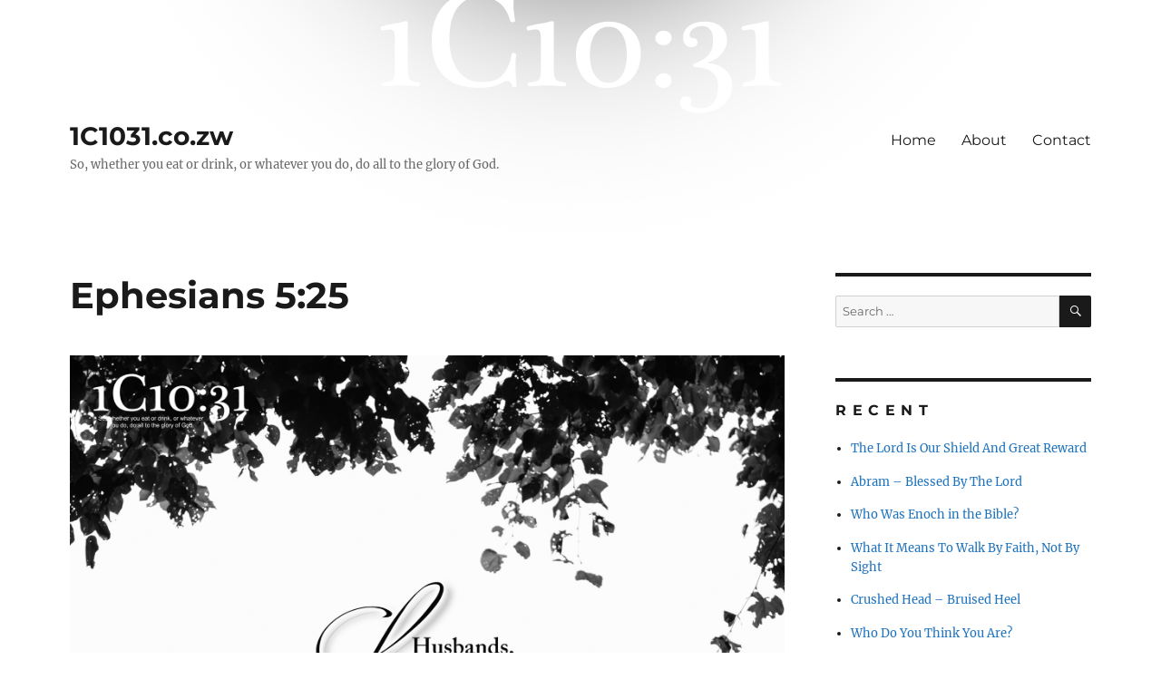

--- FILE ---
content_type: text/html; charset=UTF-8
request_url: https://1c1031.co.zw/2021/05/28/ephesians-525/
body_size: 47610
content:
<!DOCTYPE html>
<html lang="en-ZA" class="no-js">
<head>
	<meta charset="UTF-8">
	<meta name="viewport" content="width=device-width, initial-scale=1.0">
	<link rel="profile" href="https://gmpg.org/xfn/11">
		<script>(function(html){html.className = html.className.replace(/\bno-js\b/,'js')})(document.documentElement);</script>
<title>Ephesians 5:25 &#8211; 1C1031.co.zw</title>
<meta name='robots' content='max-image-preview:large' />
	<style>img:is([sizes="auto" i], [sizes^="auto," i]) { contain-intrinsic-size: 3000px 1500px }</style>
	<link rel="alternate" type="application/rss+xml" title="1C1031.co.zw &raquo; Feed" href="https://1c1031.co.zw/feed/" />
<link rel="alternate" type="application/rss+xml" title="1C1031.co.zw &raquo; Comments Feed" href="https://1c1031.co.zw/comments/feed/" />
<script>
window._wpemojiSettings = {"baseUrl":"https:\/\/s.w.org\/images\/core\/emoji\/15.0.3\/72x72\/","ext":".png","svgUrl":"https:\/\/s.w.org\/images\/core\/emoji\/15.0.3\/svg\/","svgExt":".svg","source":{"concatemoji":"https:\/\/1c1031.co.zw\/wp-includes\/js\/wp-emoji-release.min.js?ver=6.7.4"}};
/*! This file is auto-generated */
!function(i,n){var o,s,e;function c(e){try{var t={supportTests:e,timestamp:(new Date).valueOf()};sessionStorage.setItem(o,JSON.stringify(t))}catch(e){}}function p(e,t,n){e.clearRect(0,0,e.canvas.width,e.canvas.height),e.fillText(t,0,0);var t=new Uint32Array(e.getImageData(0,0,e.canvas.width,e.canvas.height).data),r=(e.clearRect(0,0,e.canvas.width,e.canvas.height),e.fillText(n,0,0),new Uint32Array(e.getImageData(0,0,e.canvas.width,e.canvas.height).data));return t.every(function(e,t){return e===r[t]})}function u(e,t,n){switch(t){case"flag":return n(e,"\ud83c\udff3\ufe0f\u200d\u26a7\ufe0f","\ud83c\udff3\ufe0f\u200b\u26a7\ufe0f")?!1:!n(e,"\ud83c\uddfa\ud83c\uddf3","\ud83c\uddfa\u200b\ud83c\uddf3")&&!n(e,"\ud83c\udff4\udb40\udc67\udb40\udc62\udb40\udc65\udb40\udc6e\udb40\udc67\udb40\udc7f","\ud83c\udff4\u200b\udb40\udc67\u200b\udb40\udc62\u200b\udb40\udc65\u200b\udb40\udc6e\u200b\udb40\udc67\u200b\udb40\udc7f");case"emoji":return!n(e,"\ud83d\udc26\u200d\u2b1b","\ud83d\udc26\u200b\u2b1b")}return!1}function f(e,t,n){var r="undefined"!=typeof WorkerGlobalScope&&self instanceof WorkerGlobalScope?new OffscreenCanvas(300,150):i.createElement("canvas"),a=r.getContext("2d",{willReadFrequently:!0}),o=(a.textBaseline="top",a.font="600 32px Arial",{});return e.forEach(function(e){o[e]=t(a,e,n)}),o}function t(e){var t=i.createElement("script");t.src=e,t.defer=!0,i.head.appendChild(t)}"undefined"!=typeof Promise&&(o="wpEmojiSettingsSupports",s=["flag","emoji"],n.supports={everything:!0,everythingExceptFlag:!0},e=new Promise(function(e){i.addEventListener("DOMContentLoaded",e,{once:!0})}),new Promise(function(t){var n=function(){try{var e=JSON.parse(sessionStorage.getItem(o));if("object"==typeof e&&"number"==typeof e.timestamp&&(new Date).valueOf()<e.timestamp+604800&&"object"==typeof e.supportTests)return e.supportTests}catch(e){}return null}();if(!n){if("undefined"!=typeof Worker&&"undefined"!=typeof OffscreenCanvas&&"undefined"!=typeof URL&&URL.createObjectURL&&"undefined"!=typeof Blob)try{var e="postMessage("+f.toString()+"("+[JSON.stringify(s),u.toString(),p.toString()].join(",")+"));",r=new Blob([e],{type:"text/javascript"}),a=new Worker(URL.createObjectURL(r),{name:"wpTestEmojiSupports"});return void(a.onmessage=function(e){c(n=e.data),a.terminate(),t(n)})}catch(e){}c(n=f(s,u,p))}t(n)}).then(function(e){for(var t in e)n.supports[t]=e[t],n.supports.everything=n.supports.everything&&n.supports[t],"flag"!==t&&(n.supports.everythingExceptFlag=n.supports.everythingExceptFlag&&n.supports[t]);n.supports.everythingExceptFlag=n.supports.everythingExceptFlag&&!n.supports.flag,n.DOMReady=!1,n.readyCallback=function(){n.DOMReady=!0}}).then(function(){return e}).then(function(){var e;n.supports.everything||(n.readyCallback(),(e=n.source||{}).concatemoji?t(e.concatemoji):e.wpemoji&&e.twemoji&&(t(e.twemoji),t(e.wpemoji)))}))}((window,document),window._wpemojiSettings);
</script>
<style id='wp-emoji-styles-inline-css'>

	img.wp-smiley, img.emoji {
		display: inline !important;
		border: none !important;
		box-shadow: none !important;
		height: 1em !important;
		width: 1em !important;
		margin: 0 0.07em !important;
		vertical-align: -0.1em !important;
		background: none !important;
		padding: 0 !important;
	}
</style>
<link rel='stylesheet' id='wp-block-library-css' href='https://1c1031.co.zw/wp-includes/css/dist/block-library/style.min.css?ver=6.7.4' media='all' />
<style id='wp-block-library-theme-inline-css'>
.wp-block-audio :where(figcaption){color:#555;font-size:13px;text-align:center}.is-dark-theme .wp-block-audio :where(figcaption){color:#ffffffa6}.wp-block-audio{margin:0 0 1em}.wp-block-code{border:1px solid #ccc;border-radius:4px;font-family:Menlo,Consolas,monaco,monospace;padding:.8em 1em}.wp-block-embed :where(figcaption){color:#555;font-size:13px;text-align:center}.is-dark-theme .wp-block-embed :where(figcaption){color:#ffffffa6}.wp-block-embed{margin:0 0 1em}.blocks-gallery-caption{color:#555;font-size:13px;text-align:center}.is-dark-theme .blocks-gallery-caption{color:#ffffffa6}:root :where(.wp-block-image figcaption){color:#555;font-size:13px;text-align:center}.is-dark-theme :root :where(.wp-block-image figcaption){color:#ffffffa6}.wp-block-image{margin:0 0 1em}.wp-block-pullquote{border-bottom:4px solid;border-top:4px solid;color:currentColor;margin-bottom:1.75em}.wp-block-pullquote cite,.wp-block-pullquote footer,.wp-block-pullquote__citation{color:currentColor;font-size:.8125em;font-style:normal;text-transform:uppercase}.wp-block-quote{border-left:.25em solid;margin:0 0 1.75em;padding-left:1em}.wp-block-quote cite,.wp-block-quote footer{color:currentColor;font-size:.8125em;font-style:normal;position:relative}.wp-block-quote:where(.has-text-align-right){border-left:none;border-right:.25em solid;padding-left:0;padding-right:1em}.wp-block-quote:where(.has-text-align-center){border:none;padding-left:0}.wp-block-quote.is-large,.wp-block-quote.is-style-large,.wp-block-quote:where(.is-style-plain){border:none}.wp-block-search .wp-block-search__label{font-weight:700}.wp-block-search__button{border:1px solid #ccc;padding:.375em .625em}:where(.wp-block-group.has-background){padding:1.25em 2.375em}.wp-block-separator.has-css-opacity{opacity:.4}.wp-block-separator{border:none;border-bottom:2px solid;margin-left:auto;margin-right:auto}.wp-block-separator.has-alpha-channel-opacity{opacity:1}.wp-block-separator:not(.is-style-wide):not(.is-style-dots){width:100px}.wp-block-separator.has-background:not(.is-style-dots){border-bottom:none;height:1px}.wp-block-separator.has-background:not(.is-style-wide):not(.is-style-dots){height:2px}.wp-block-table{margin:0 0 1em}.wp-block-table td,.wp-block-table th{word-break:normal}.wp-block-table :where(figcaption){color:#555;font-size:13px;text-align:center}.is-dark-theme .wp-block-table :where(figcaption){color:#ffffffa6}.wp-block-video :where(figcaption){color:#555;font-size:13px;text-align:center}.is-dark-theme .wp-block-video :where(figcaption){color:#ffffffa6}.wp-block-video{margin:0 0 1em}:root :where(.wp-block-template-part.has-background){margin-bottom:0;margin-top:0;padding:1.25em 2.375em}
</style>
<style id='classic-theme-styles-inline-css'>
/*! This file is auto-generated */
.wp-block-button__link{color:#fff;background-color:#32373c;border-radius:9999px;box-shadow:none;text-decoration:none;padding:calc(.667em + 2px) calc(1.333em + 2px);font-size:1.125em}.wp-block-file__button{background:#32373c;color:#fff;text-decoration:none}
</style>
<style id='global-styles-inline-css'>
:root{--wp--preset--aspect-ratio--square: 1;--wp--preset--aspect-ratio--4-3: 4/3;--wp--preset--aspect-ratio--3-4: 3/4;--wp--preset--aspect-ratio--3-2: 3/2;--wp--preset--aspect-ratio--2-3: 2/3;--wp--preset--aspect-ratio--16-9: 16/9;--wp--preset--aspect-ratio--9-16: 9/16;--wp--preset--color--black: #000000;--wp--preset--color--cyan-bluish-gray: #abb8c3;--wp--preset--color--white: #fff;--wp--preset--color--pale-pink: #f78da7;--wp--preset--color--vivid-red: #cf2e2e;--wp--preset--color--luminous-vivid-orange: #ff6900;--wp--preset--color--luminous-vivid-amber: #fcb900;--wp--preset--color--light-green-cyan: #7bdcb5;--wp--preset--color--vivid-green-cyan: #00d084;--wp--preset--color--pale-cyan-blue: #8ed1fc;--wp--preset--color--vivid-cyan-blue: #0693e3;--wp--preset--color--vivid-purple: #9b51e0;--wp--preset--color--dark-gray: #1a1a1a;--wp--preset--color--medium-gray: #686868;--wp--preset--color--light-gray: #e5e5e5;--wp--preset--color--blue-gray: #4d545c;--wp--preset--color--bright-blue: #007acc;--wp--preset--color--light-blue: #9adffd;--wp--preset--color--dark-brown: #402b30;--wp--preset--color--medium-brown: #774e24;--wp--preset--color--dark-red: #640c1f;--wp--preset--color--bright-red: #ff675f;--wp--preset--color--yellow: #ffef8e;--wp--preset--gradient--vivid-cyan-blue-to-vivid-purple: linear-gradient(135deg,rgba(6,147,227,1) 0%,rgb(155,81,224) 100%);--wp--preset--gradient--light-green-cyan-to-vivid-green-cyan: linear-gradient(135deg,rgb(122,220,180) 0%,rgb(0,208,130) 100%);--wp--preset--gradient--luminous-vivid-amber-to-luminous-vivid-orange: linear-gradient(135deg,rgba(252,185,0,1) 0%,rgba(255,105,0,1) 100%);--wp--preset--gradient--luminous-vivid-orange-to-vivid-red: linear-gradient(135deg,rgba(255,105,0,1) 0%,rgb(207,46,46) 100%);--wp--preset--gradient--very-light-gray-to-cyan-bluish-gray: linear-gradient(135deg,rgb(238,238,238) 0%,rgb(169,184,195) 100%);--wp--preset--gradient--cool-to-warm-spectrum: linear-gradient(135deg,rgb(74,234,220) 0%,rgb(151,120,209) 20%,rgb(207,42,186) 40%,rgb(238,44,130) 60%,rgb(251,105,98) 80%,rgb(254,248,76) 100%);--wp--preset--gradient--blush-light-purple: linear-gradient(135deg,rgb(255,206,236) 0%,rgb(152,150,240) 100%);--wp--preset--gradient--blush-bordeaux: linear-gradient(135deg,rgb(254,205,165) 0%,rgb(254,45,45) 50%,rgb(107,0,62) 100%);--wp--preset--gradient--luminous-dusk: linear-gradient(135deg,rgb(255,203,112) 0%,rgb(199,81,192) 50%,rgb(65,88,208) 100%);--wp--preset--gradient--pale-ocean: linear-gradient(135deg,rgb(255,245,203) 0%,rgb(182,227,212) 50%,rgb(51,167,181) 100%);--wp--preset--gradient--electric-grass: linear-gradient(135deg,rgb(202,248,128) 0%,rgb(113,206,126) 100%);--wp--preset--gradient--midnight: linear-gradient(135deg,rgb(2,3,129) 0%,rgb(40,116,252) 100%);--wp--preset--font-size--small: 13px;--wp--preset--font-size--medium: 20px;--wp--preset--font-size--large: 36px;--wp--preset--font-size--x-large: 42px;--wp--preset--spacing--20: 0.44rem;--wp--preset--spacing--30: 0.67rem;--wp--preset--spacing--40: 1rem;--wp--preset--spacing--50: 1.5rem;--wp--preset--spacing--60: 2.25rem;--wp--preset--spacing--70: 3.38rem;--wp--preset--spacing--80: 5.06rem;--wp--preset--shadow--natural: 6px 6px 9px rgba(0, 0, 0, 0.2);--wp--preset--shadow--deep: 12px 12px 50px rgba(0, 0, 0, 0.4);--wp--preset--shadow--sharp: 6px 6px 0px rgba(0, 0, 0, 0.2);--wp--preset--shadow--outlined: 6px 6px 0px -3px rgba(255, 255, 255, 1), 6px 6px rgba(0, 0, 0, 1);--wp--preset--shadow--crisp: 6px 6px 0px rgba(0, 0, 0, 1);}:where(.is-layout-flex){gap: 0.5em;}:where(.is-layout-grid){gap: 0.5em;}body .is-layout-flex{display: flex;}.is-layout-flex{flex-wrap: wrap;align-items: center;}.is-layout-flex > :is(*, div){margin: 0;}body .is-layout-grid{display: grid;}.is-layout-grid > :is(*, div){margin: 0;}:where(.wp-block-columns.is-layout-flex){gap: 2em;}:where(.wp-block-columns.is-layout-grid){gap: 2em;}:where(.wp-block-post-template.is-layout-flex){gap: 1.25em;}:where(.wp-block-post-template.is-layout-grid){gap: 1.25em;}.has-black-color{color: var(--wp--preset--color--black) !important;}.has-cyan-bluish-gray-color{color: var(--wp--preset--color--cyan-bluish-gray) !important;}.has-white-color{color: var(--wp--preset--color--white) !important;}.has-pale-pink-color{color: var(--wp--preset--color--pale-pink) !important;}.has-vivid-red-color{color: var(--wp--preset--color--vivid-red) !important;}.has-luminous-vivid-orange-color{color: var(--wp--preset--color--luminous-vivid-orange) !important;}.has-luminous-vivid-amber-color{color: var(--wp--preset--color--luminous-vivid-amber) !important;}.has-light-green-cyan-color{color: var(--wp--preset--color--light-green-cyan) !important;}.has-vivid-green-cyan-color{color: var(--wp--preset--color--vivid-green-cyan) !important;}.has-pale-cyan-blue-color{color: var(--wp--preset--color--pale-cyan-blue) !important;}.has-vivid-cyan-blue-color{color: var(--wp--preset--color--vivid-cyan-blue) !important;}.has-vivid-purple-color{color: var(--wp--preset--color--vivid-purple) !important;}.has-black-background-color{background-color: var(--wp--preset--color--black) !important;}.has-cyan-bluish-gray-background-color{background-color: var(--wp--preset--color--cyan-bluish-gray) !important;}.has-white-background-color{background-color: var(--wp--preset--color--white) !important;}.has-pale-pink-background-color{background-color: var(--wp--preset--color--pale-pink) !important;}.has-vivid-red-background-color{background-color: var(--wp--preset--color--vivid-red) !important;}.has-luminous-vivid-orange-background-color{background-color: var(--wp--preset--color--luminous-vivid-orange) !important;}.has-luminous-vivid-amber-background-color{background-color: var(--wp--preset--color--luminous-vivid-amber) !important;}.has-light-green-cyan-background-color{background-color: var(--wp--preset--color--light-green-cyan) !important;}.has-vivid-green-cyan-background-color{background-color: var(--wp--preset--color--vivid-green-cyan) !important;}.has-pale-cyan-blue-background-color{background-color: var(--wp--preset--color--pale-cyan-blue) !important;}.has-vivid-cyan-blue-background-color{background-color: var(--wp--preset--color--vivid-cyan-blue) !important;}.has-vivid-purple-background-color{background-color: var(--wp--preset--color--vivid-purple) !important;}.has-black-border-color{border-color: var(--wp--preset--color--black) !important;}.has-cyan-bluish-gray-border-color{border-color: var(--wp--preset--color--cyan-bluish-gray) !important;}.has-white-border-color{border-color: var(--wp--preset--color--white) !important;}.has-pale-pink-border-color{border-color: var(--wp--preset--color--pale-pink) !important;}.has-vivid-red-border-color{border-color: var(--wp--preset--color--vivid-red) !important;}.has-luminous-vivid-orange-border-color{border-color: var(--wp--preset--color--luminous-vivid-orange) !important;}.has-luminous-vivid-amber-border-color{border-color: var(--wp--preset--color--luminous-vivid-amber) !important;}.has-light-green-cyan-border-color{border-color: var(--wp--preset--color--light-green-cyan) !important;}.has-vivid-green-cyan-border-color{border-color: var(--wp--preset--color--vivid-green-cyan) !important;}.has-pale-cyan-blue-border-color{border-color: var(--wp--preset--color--pale-cyan-blue) !important;}.has-vivid-cyan-blue-border-color{border-color: var(--wp--preset--color--vivid-cyan-blue) !important;}.has-vivid-purple-border-color{border-color: var(--wp--preset--color--vivid-purple) !important;}.has-vivid-cyan-blue-to-vivid-purple-gradient-background{background: var(--wp--preset--gradient--vivid-cyan-blue-to-vivid-purple) !important;}.has-light-green-cyan-to-vivid-green-cyan-gradient-background{background: var(--wp--preset--gradient--light-green-cyan-to-vivid-green-cyan) !important;}.has-luminous-vivid-amber-to-luminous-vivid-orange-gradient-background{background: var(--wp--preset--gradient--luminous-vivid-amber-to-luminous-vivid-orange) !important;}.has-luminous-vivid-orange-to-vivid-red-gradient-background{background: var(--wp--preset--gradient--luminous-vivid-orange-to-vivid-red) !important;}.has-very-light-gray-to-cyan-bluish-gray-gradient-background{background: var(--wp--preset--gradient--very-light-gray-to-cyan-bluish-gray) !important;}.has-cool-to-warm-spectrum-gradient-background{background: var(--wp--preset--gradient--cool-to-warm-spectrum) !important;}.has-blush-light-purple-gradient-background{background: var(--wp--preset--gradient--blush-light-purple) !important;}.has-blush-bordeaux-gradient-background{background: var(--wp--preset--gradient--blush-bordeaux) !important;}.has-luminous-dusk-gradient-background{background: var(--wp--preset--gradient--luminous-dusk) !important;}.has-pale-ocean-gradient-background{background: var(--wp--preset--gradient--pale-ocean) !important;}.has-electric-grass-gradient-background{background: var(--wp--preset--gradient--electric-grass) !important;}.has-midnight-gradient-background{background: var(--wp--preset--gradient--midnight) !important;}.has-small-font-size{font-size: var(--wp--preset--font-size--small) !important;}.has-medium-font-size{font-size: var(--wp--preset--font-size--medium) !important;}.has-large-font-size{font-size: var(--wp--preset--font-size--large) !important;}.has-x-large-font-size{font-size: var(--wp--preset--font-size--x-large) !important;}
:where(.wp-block-post-template.is-layout-flex){gap: 1.25em;}:where(.wp-block-post-template.is-layout-grid){gap: 1.25em;}
:where(.wp-block-columns.is-layout-flex){gap: 2em;}:where(.wp-block-columns.is-layout-grid){gap: 2em;}
:root :where(.wp-block-pullquote){font-size: 1.5em;line-height: 1.6;}
</style>
<link rel='stylesheet' id='twentysixteen-fonts-css' href='https://1c1031.co.zw/wp-content/themes/twentysixteen/fonts/merriweather-plus-montserrat-plus-inconsolata.css?ver=20230328' media='all' />
<link rel='stylesheet' id='genericons-css' href='https://1c1031.co.zw/wp-content/themes/twentysixteen/genericons/genericons.css?ver=20201208' media='all' />
<link rel='stylesheet' id='twentysixteen-style-css' href='https://1c1031.co.zw/wp-content/themes/twentysixteen/style.css?ver=20241112' media='all' />
<style id='twentysixteen-style-inline-css'>

		/* Custom Link Color */
		.menu-toggle:hover,
		.menu-toggle:focus,
		a,
		.main-navigation a:hover,
		.main-navigation a:focus,
		.dropdown-toggle:hover,
		.dropdown-toggle:focus,
		.social-navigation a:hover:before,
		.social-navigation a:focus:before,
		.post-navigation a:hover .post-title,
		.post-navigation a:focus .post-title,
		.tagcloud a:hover,
		.tagcloud a:focus,
		.site-branding .site-title a:hover,
		.site-branding .site-title a:focus,
		.entry-title a:hover,
		.entry-title a:focus,
		.entry-footer a:hover,
		.entry-footer a:focus,
		.comment-metadata a:hover,
		.comment-metadata a:focus,
		.pingback .comment-edit-link:hover,
		.pingback .comment-edit-link:focus,
		.comment-reply-link,
		.comment-reply-link:hover,
		.comment-reply-link:focus,
		.required,
		.site-info a:hover,
		.site-info a:focus {
			color: #1e73be;
		}

		mark,
		ins,
		button:hover,
		button:focus,
		input[type="button"]:hover,
		input[type="button"]:focus,
		input[type="reset"]:hover,
		input[type="reset"]:focus,
		input[type="submit"]:hover,
		input[type="submit"]:focus,
		.pagination .prev:hover,
		.pagination .prev:focus,
		.pagination .next:hover,
		.pagination .next:focus,
		.widget_calendar tbody a,
		.page-links a:hover,
		.page-links a:focus {
			background-color: #1e73be;
		}

		input[type="date"]:focus,
		input[type="time"]:focus,
		input[type="datetime-local"]:focus,
		input[type="week"]:focus,
		input[type="month"]:focus,
		input[type="text"]:focus,
		input[type="email"]:focus,
		input[type="url"]:focus,
		input[type="password"]:focus,
		input[type="search"]:focus,
		input[type="tel"]:focus,
		input[type="number"]:focus,
		textarea:focus,
		.tagcloud a:hover,
		.tagcloud a:focus,
		.menu-toggle:hover,
		.menu-toggle:focus {
			border-color: #1e73be;
		}

		@media screen and (min-width: 56.875em) {
			.main-navigation li:hover > a,
			.main-navigation li.focus > a {
				color: #1e73be;
			}
		}
	
</style>
<link rel='stylesheet' id='twentysixteen-block-style-css' href='https://1c1031.co.zw/wp-content/themes/twentysixteen/css/blocks.css?ver=20240817' media='all' />
<!--[if lt IE 10]>
<link rel='stylesheet' id='twentysixteen-ie-css' href='https://1c1031.co.zw/wp-content/themes/twentysixteen/css/ie.css?ver=20170530' media='all' />
<![endif]-->
<!--[if lt IE 9]>
<link rel='stylesheet' id='twentysixteen-ie8-css' href='https://1c1031.co.zw/wp-content/themes/twentysixteen/css/ie8.css?ver=20170530' media='all' />
<![endif]-->
<!--[if lt IE 8]>
<link rel='stylesheet' id='twentysixteen-ie7-css' href='https://1c1031.co.zw/wp-content/themes/twentysixteen/css/ie7.css?ver=20170530' media='all' />
<![endif]-->
<!--[if lt IE 9]>
<script src="https://1c1031.co.zw/wp-content/themes/twentysixteen/js/html5.js?ver=3.7.3" id="twentysixteen-html5-js"></script>
<![endif]-->
<script src="https://1c1031.co.zw/wp-includes/js/jquery/jquery.min.js?ver=3.7.1" id="jquery-core-js"></script>
<script src="https://1c1031.co.zw/wp-includes/js/jquery/jquery-migrate.min.js?ver=3.4.1" id="jquery-migrate-js"></script>
<script id="twentysixteen-script-js-extra">
var screenReaderText = {"expand":"expand child menu","collapse":"collapse child menu"};
</script>
<script src="https://1c1031.co.zw/wp-content/themes/twentysixteen/js/functions.js?ver=20230629" id="twentysixteen-script-js" defer data-wp-strategy="defer"></script>
<link rel="https://api.w.org/" href="https://1c1031.co.zw/wp-json/" /><link rel="alternate" title="JSON" type="application/json" href="https://1c1031.co.zw/wp-json/wp/v2/posts/2109" /><link rel="EditURI" type="application/rsd+xml" title="RSD" href="https://1c1031.co.zw/xmlrpc.php?rsd" />
<meta name="generator" content="WordPress 6.7.4" />
<link rel="canonical" href="https://1c1031.co.zw/2021/05/28/ephesians-525/" />
<link rel='shortlink' href='https://1c1031.co.zw/?p=2109' />
<link rel="alternate" title="oEmbed (JSON)" type="application/json+oembed" href="https://1c1031.co.zw/wp-json/oembed/1.0/embed?url=https%3A%2F%2F1c1031.co.zw%2F2021%2F05%2F28%2Fephesians-525%2F" />
<link rel="alternate" title="oEmbed (XML)" type="text/xml+oembed" href="https://1c1031.co.zw/wp-json/oembed/1.0/embed?url=https%3A%2F%2F1c1031.co.zw%2F2021%2F05%2F28%2Fephesians-525%2F&#038;format=xml" />
<style id="custom-background-css">
body.custom-background { background-color: #ffffff; background-image: url("https://1c1031.co.zw/wp-content/uploads/2020/04/background-2.jpg"); background-position: center top; background-size: auto; background-repeat: no-repeat; background-attachment: scroll; }
</style>
	<link rel="icon" href="https://1c1031.co.zw/wp-content/uploads/2020/02/logo.gif" sizes="32x32" />
<link rel="icon" href="https://1c1031.co.zw/wp-content/uploads/2020/02/logo.gif" sizes="192x192" />
<link rel="apple-touch-icon" href="https://1c1031.co.zw/wp-content/uploads/2020/02/logo.gif" />
<meta name="msapplication-TileImage" content="https://1c1031.co.zw/wp-content/uploads/2020/02/logo.gif" />
		<style id="wp-custom-css">
			#page {background:none;}
.widget li {padding-bottom:1.2em;}
.entry-title {text-transform: capitalize; hyphens: none; }
.byline {display:none !important;}
.site-header-main{background-color:;}

		</style>
		</head>

<body class="post-template-default single single-post postid-2109 single-format-standard custom-background wp-embed-responsive custom-background-image group-blog">
<div id="page" class="site">
	<div class="site-inner">
		<a class="skip-link screen-reader-text" href="#content">
			Skip to content		</a>

		<header id="masthead" class="site-header">
			<div class="site-header-main">
				<div class="site-branding">
					
											<p class="site-title"><a href="https://1c1031.co.zw/" rel="home">1C1031.co.zw</a></p>
												<p class="site-description">So, whether you eat or drink, or whatever  you do, do all to the glory of God.</p>
									</div><!-- .site-branding -->

									<button id="menu-toggle" class="menu-toggle">Menu</button>

					<div id="site-header-menu" class="site-header-menu">
													<nav id="site-navigation" class="main-navigation" aria-label="Primary Menu">
								<div class="menu-main-menu-container"><ul id="menu-main-menu" class="primary-menu"><li id="menu-item-229" class="menu-item menu-item-type-custom menu-item-object-custom menu-item-home menu-item-229"><a href="http://1c1031.co.zw">Home</a></li>
<li id="menu-item-233" class="menu-item menu-item-type-post_type menu-item-object-page menu-item-233"><a href="https://1c1031.co.zw/about-us/">About</a></li>
<li id="menu-item-234" class="menu-item menu-item-type-post_type menu-item-object-page menu-item-234"><a href="https://1c1031.co.zw/contact-us/">Contact</a></li>
</ul></div>							</nav><!-- .main-navigation -->
						
											</div><!-- .site-header-menu -->
							</div><!-- .site-header-main -->

					</header><!-- .site-header -->

		<div id="content" class="site-content">

<div id="primary" class="content-area">
	<main id="main" class="site-main">
		
<article id="post-2109" class="post-2109 post type-post status-publish format-standard has-post-thumbnail hentry category-bible-verses tag-ephesians">
	<header class="entry-header">
		<h1 class="entry-title">Ephesians 5:25</h1>	</header><!-- .entry-header -->

	
	
		<div class="post-thumbnail">
			<img width="1200" height="1610" src="https://1c1031.co.zw/wp-content/uploads/2021/05/Ephesians-5-25.jpg" class="attachment-post-thumbnail size-post-thumbnail wp-post-image" alt="Ephesians 5:25" decoding="async" fetchpriority="high" sizes="(max-width: 709px) 85vw, (max-width: 909px) 67vw, (max-width: 984px) 60vw, (max-width: 1362px) 62vw, 840px" />	</div><!-- .post-thumbnail -->

	
	<div class="entry-content">
		
<blockquote class="wp-block-quote is-layout-flow wp-block-quote-is-layout-flow"><p>Husbands, love your wives, just as Christ loved the church and gave himself up for her</p><cite>Ephesians 5:25</cite></blockquote>



<p></p>
	</div><!-- .entry-content -->

	<footer class="entry-footer">
		<span class="byline"><img alt='' src='https://secure.gravatar.com/avatar/d9945e0b90ce2e3259e844259826d6a7?s=49&#038;d=mm&#038;r=g' srcset='https://secure.gravatar.com/avatar/d9945e0b90ce2e3259e844259826d6a7?s=98&#038;d=mm&#038;r=g 2x' class='avatar avatar-49 photo' height='49' width='49' decoding='async'/><span class="screen-reader-text">Author </span><span class="author vcard"><a class="url fn n" href="https://1c1031.co.zw/author/servant-of-god/">Servant of the Lord</a></span></span><span class="posted-on"><span class="screen-reader-text">Posted on </span><a href="https://1c1031.co.zw/2021/05/28/ephesians-525/" rel="bookmark"><time class="entry-date published updated" datetime="2021-05-28T11:17:14+02:00">28th May 2021</time></a></span><span class="cat-links"><span class="screen-reader-text">Categories </span><a href="https://1c1031.co.zw/category/bible-verses/" rel="category tag">Bible Verses</a></span><span class="tags-links"><span class="screen-reader-text">Tags </span><a href="https://1c1031.co.zw/tag/ephesians/" rel="tag">Ephesians</a></span>			</footer><!-- .entry-footer -->
</article><!-- #post-2109 -->

	<nav class="navigation post-navigation" aria-label="Posts">
		<h2 class="screen-reader-text">Post navigation</h2>
		<div class="nav-links"><div class="nav-previous"><a href="https://1c1031.co.zw/2021/05/28/romans-1215-2/" rel="prev"><span class="meta-nav" aria-hidden="true">Previous</span> <span class="screen-reader-text">Previous post:</span> <span class="post-title">Romans 12:15</span></a></div><div class="nav-next"><a href="https://1c1031.co.zw/2021/05/31/psalm-564/" rel="next"><span class="meta-nav" aria-hidden="true">Next</span> <span class="screen-reader-text">Next post:</span> <span class="post-title">Psalm 56:4</span></a></div></div>
	</nav>
	</main><!-- .site-main -->

	
</div><!-- .content-area -->


	<aside id="secondary" class="sidebar widget-area">
		<section id="search-2" class="widget widget_search">
<form role="search" method="get" class="search-form" action="https://1c1031.co.zw/">
	<label>
		<span class="screen-reader-text">
			Search for:		</span>
		<input type="search" class="search-field" placeholder="Search &hellip;" value="" name="s" />
	</label>
	<button type="submit" class="search-submit"><span class="screen-reader-text">
		Search	</span></button>
</form>
</section>
		<section id="recent-posts-2" class="widget widget_recent_entries">
		<h2 class="widget-title">R E C E N T</h2><nav aria-label="R E C E N T">
		<ul>
											<li>
					<a href="https://1c1031.co.zw/2024/12/06/the-lord-is-our-shield-and-great-reward/">The Lord Is Our Shield And Great Reward</a>
									</li>
											<li>
					<a href="https://1c1031.co.zw/2024/12/04/melchizedek/">Abram &#8211; Blessed By The Lord</a>
									</li>
											<li>
					<a href="https://1c1031.co.zw/2024/11/18/who-was-enoch-in-the-bible/">Who Was Enoch in the Bible?</a>
									</li>
											<li>
					<a href="https://1c1031.co.zw/2024/11/14/what-it-means-to-walk-by-faith-not-by-sight/">What It Means To Walk By Faith, Not By Sight</a>
									</li>
											<li>
					<a href="https://1c1031.co.zw/2024/11/14/crushed-head-bruised-heel/">Crushed Head &#8211; Bruised Heel</a>
									</li>
											<li>
					<a href="https://1c1031.co.zw/2024/11/12/who-do-you-think-you-are/">Who Do You Think You Are?</a>
									</li>
											<li>
					<a href="https://1c1031.co.zw/2024/11/11/praise-the-lord-6/">Praise The Lord!</a>
									</li>
											<li>
					<a href="https://1c1031.co.zw/2024/11/07/praise-the-lord-5/">Praise The Lord!</a>
									</li>
											<li>
					<a href="https://1c1031.co.zw/2024/11/06/praise-the-lord-4/">Praise The Lord!</a>
									</li>
											<li>
					<a href="https://1c1031.co.zw/2024/11/04/the-lord-watches-over-all-who-love-him/">The Lord Watches Over All Who Love Him</a>
									</li>
											<li>
					<a href="https://1c1031.co.zw/2024/10/24/the-lord-is-supreme/">The Lord Is Supreme</a>
									</li>
											<li>
					<a href="https://1c1031.co.zw/2024/10/09/meribah-massah/">Meribah &amp; Massah</a>
									</li>
											<li>
					<a href="https://1c1031.co.zw/2024/09/27/deny-themselves-and-take-up-their-cross-and-follow-me/">Deny Themselves And Take Up Their Cross And Follow Me</a>
									</li>
											<li>
					<a href="https://1c1031.co.zw/2024/09/23/lord-save-me/">‘Lord, Save Me!’</a>
									</li>
											<li>
					<a href="https://1c1031.co.zw/2024/09/20/to-your-name-be-the-glory/">To Your Name Be The Glory</a>
									</li>
											<li>
					<a href="https://1c1031.co.zw/2024/09/17/blessed-are-those-who-fear-the-lord/">Blessed Are Those Who Fear The Lord</a>
									</li>
											<li>
					<a href="https://1c1031.co.zw/2024/09/16/your-light-has-come/">Your Light Has Come</a>
									</li>
											<li>
					<a href="https://1c1031.co.zw/2024/09/04/praise-the-lord-3/">Praise The Lord</a>
									</li>
											<li>
					<a href="https://1c1031.co.zw/2024/09/03/he-does-not-treat-us-as-our-sins-deserve/">He Does Not Treat Us As Our Sins Deserve</a>
									</li>
											<li>
					<a href="https://1c1031.co.zw/2024/08/30/psalm-101/">Psalm 101</a>
									</li>
											<li>
					<a href="https://1c1031.co.zw/2024/08/28/trust-in-him/">Trust In Him!</a>
									</li>
											<li>
					<a href="https://1c1031.co.zw/2024/08/28/to-him-be-the-glory-for-ever/">To Him Be The Glory For Ever!</a>
									</li>
											<li>
					<a href="https://1c1031.co.zw/2024/08/28/exalt-the-lord-our-god/">Exalt the Lord our God!</a>
									</li>
											<li>
					<a href="https://1c1031.co.zw/2024/08/26/grace-alone-faith-alone/">Grace Alone. Faith Alone.</a>
									</li>
											<li>
					<a href="https://1c1031.co.zw/2024/08/26/come-whoever-thirsts/">Come Whoever Thirsts!</a>
									</li>
											<li>
					<a href="https://1c1031.co.zw/2024/08/23/let-all-creation-rejoice-before-the-lord/">Let All Creation Rejoice Before The Lord</a>
									</li>
											<li>
					<a href="https://1c1031.co.zw/2024/08/19/his-wordits-the-light-for-our-path/">His Word…It&#8217;s The Light For Our Path!</a>
									</li>
											<li>
					<a href="https://1c1031.co.zw/2024/08/17/the-lord-is-my-refuge/">The Lord Is My Refuge</a>
									</li>
											<li>
					<a href="https://1c1031.co.zw/2024/08/15/grow-in-wisdom/">Grow In Wisdom</a>
									</li>
											<li>
					<a href="https://1c1031.co.zw/2024/08/09/the-10-commandments-listed-in-short-form/">The 10 Commandments Listed In Short Form</a>
									</li>
											<li>
					<a href="https://1c1031.co.zw/2024/08/09/what-is-a-born-again-christian/">What Is A Born Again Christian?</a>
									</li>
											<li>
					<a href="https://1c1031.co.zw/2024/08/07/be-still/">Be Still</a>
									</li>
											<li>
					<a href="https://1c1031.co.zw/2024/08/06/you-forgave/">You Forgave</a>
									</li>
											<li>
					<a href="https://1c1031.co.zw/2024/08/02/my-provider-my-deliverer/">My Provider; My Deliverer</a>
									</li>
											<li>
					<a href="https://1c1031.co.zw/2024/07/31/his-mercies-never-come-to-an-end/">His Mercies Never Come To An End</a>
									</li>
											<li>
					<a href="https://1c1031.co.zw/2024/07/30/let-your-face-shine/">Let Your Face Shine</a>
									</li>
											<li>
					<a href="https://1c1031.co.zw/2024/07/30/step-into-my-life-and-circumstances/">Step Into My Life And Circumstances</a>
									</li>
											<li>
					<a href="https://1c1031.co.zw/2024/07/29/trust-in-god/">Trust In God</a>
									</li>
											<li>
					<a href="https://1c1031.co.zw/2024/07/29/deliver-us-and-forgive-our-sins/">Deliver Us And Forgive Our Sins</a>
									</li>
											<li>
					<a href="https://1c1031.co.zw/2024/07/25/trust-in-the-lord/">Trust In The Lord</a>
									</li>
											<li>
					<a href="https://1c1031.co.zw/2024/07/24/wait-on-the-lord/">Wait On The Lord</a>
									</li>
											<li>
					<a href="https://1c1031.co.zw/2024/07/19/one-day-at-a-time-lyrics/">One Day At A Time Lyrics</a>
									</li>
											<li>
					<a href="https://1c1031.co.zw/2024/07/18/romans-1013/">Romans 10:13</a>
									</li>
											<li>
					<a href="https://1c1031.co.zw/2024/07/18/the-spiritual-insanity-of-envy/">The Spiritual Insanity of Envy</a>
									</li>
											<li>
					<a href="https://1c1031.co.zw/2024/07/18/psalm-7326/">Psalm 73:26</a>
									</li>
											<li>
					<a href="https://1c1031.co.zw/2024/07/17/psalm-375/">Psalm 37:4-6</a>
									</li>
											<li>
					<a href="https://1c1031.co.zw/2024/07/15/holiness-is-christ-in-me/">Holiness Is Christ In Me</a>
									</li>
											<li>
					<a href="https://1c1031.co.zw/2024/07/10/may-god-bless-us/">May God Bless Us</a>
									</li>
											<li>
					<a href="https://1c1031.co.zw/2024/07/08/preserve-my-life-lord-according-to-your-word/">Preserve My Life Lord According To Your Word</a>
									</li>
											<li>
					<a href="https://1c1031.co.zw/2024/07/05/psalm-64-a-prayer-a-problem-a-prophecy/">Psalm 64 – A Prayer, A Problem, A Prophecy</a>
									</li>
					</ul>

		</nav></section><section id="tag_cloud-3" class="widget widget_tag_cloud"><h2 class="widget-title">T A G S</h2><nav aria-label="T A G S"><div class="tagcloud"><ul class='wp-tag-cloud' role='list'>
	<li><a href="https://1c1031.co.zw/tag/1-corinthians/" class="tag-cloud-link tag-link-21 tag-link-position-1" style="font-size: 1em;" aria-label="1 Corinthians (18 items)">1 Corinthians<span class="tag-link-count"> (18)</span></a></li>
	<li><a href="https://1c1031.co.zw/tag/1-john/" class="tag-cloud-link tag-link-83 tag-link-position-2" style="font-size: 1em;" aria-label="1 John (12 items)">1 John<span class="tag-link-count"> (12)</span></a></li>
	<li><a href="https://1c1031.co.zw/tag/1-peter/" class="tag-cloud-link tag-link-58 tag-link-position-3" style="font-size: 1em;" aria-label="1 Peter (13 items)">1 Peter<span class="tag-link-count"> (13)</span></a></li>
	<li><a href="https://1c1031.co.zw/tag/1-samuel/" class="tag-cloud-link tag-link-77 tag-link-position-4" style="font-size: 1em;" aria-label="1 Samuel (3 items)">1 Samuel<span class="tag-link-count"> (3)</span></a></li>
	<li><a href="https://1c1031.co.zw/tag/1-thessalonians/" class="tag-cloud-link tag-link-50 tag-link-position-5" style="font-size: 1em;" aria-label="1 Thessalonians (12 items)">1 Thessalonians<span class="tag-link-count"> (12)</span></a></li>
	<li><a href="https://1c1031.co.zw/tag/1-timothy/" class="tag-cloud-link tag-link-67 tag-link-position-6" style="font-size: 1em;" aria-label="1 Timothy (12 items)">1 Timothy<span class="tag-link-count"> (12)</span></a></li>
	<li><a href="https://1c1031.co.zw/tag/2-chronicles/" class="tag-cloud-link tag-link-68 tag-link-position-7" style="font-size: 1em;" aria-label="2 Chronicles (3 items)">2 Chronicles<span class="tag-link-count"> (3)</span></a></li>
	<li><a href="https://1c1031.co.zw/tag/2-corinthians/" class="tag-cloud-link tag-link-27 tag-link-position-8" style="font-size: 1em;" aria-label="2 Corinthians (12 items)">2 Corinthians<span class="tag-link-count"> (12)</span></a></li>
	<li><a href="https://1c1031.co.zw/tag/2-timothy/" class="tag-cloud-link tag-link-22 tag-link-position-9" style="font-size: 1em;" aria-label="2 Timothy (4 items)">2 Timothy<span class="tag-link-count"> (4)</span></a></li>
	<li><a href="https://1c1031.co.zw/tag/acts/" class="tag-cloud-link tag-link-39 tag-link-position-10" style="font-size: 1em;" aria-label="Acts (5 items)">Acts<span class="tag-link-count"> (5)</span></a></li>
	<li><a href="https://1c1031.co.zw/tag/andy-stanley/" class="tag-cloud-link tag-link-111 tag-link-position-11" style="font-size: 1em;" aria-label="Andy Stanley (3 items)">Andy Stanley<span class="tag-link-count"> (3)</span></a></li>
	<li><a href="https://1c1031.co.zw/tag/colossians/" class="tag-cloud-link tag-link-36 tag-link-position-12" style="font-size: 1em;" aria-label="Colossians (11 items)">Colossians<span class="tag-link-count"> (11)</span></a></li>
	<li><a href="https://1c1031.co.zw/tag/coronavirus/" class="tag-cloud-link tag-link-29 tag-link-position-13" style="font-size: 1em;" aria-label="Coronavirus (3 items)">Coronavirus<span class="tag-link-count"> (3)</span></a></li>
	<li><a href="https://1c1031.co.zw/tag/deuteronomy/" class="tag-cloud-link tag-link-60 tag-link-position-14" style="font-size: 1em;" aria-label="Deuteronomy (5 items)">Deuteronomy<span class="tag-link-count"> (5)</span></a></li>
	<li><a href="https://1c1031.co.zw/tag/ecclesiastes/" class="tag-cloud-link tag-link-79 tag-link-position-15" style="font-size: 1em;" aria-label="Ecclesiastes (8 items)">Ecclesiastes<span class="tag-link-count"> (8)</span></a></li>
	<li><a href="https://1c1031.co.zw/tag/ephesians/" class="tag-cloud-link tag-link-7 tag-link-position-16" style="font-size: 1em;" aria-label="Ephesians (22 items)">Ephesians<span class="tag-link-count"> (22)</span></a></li>
	<li><a href="https://1c1031.co.zw/tag/ezekiel/" class="tag-cloud-link tag-link-102 tag-link-position-17" style="font-size: 1em;" aria-label="Ezekiel (5 items)">Ezekiel<span class="tag-link-count"> (5)</span></a></li>
	<li><a href="https://1c1031.co.zw/tag/faith/" class="tag-cloud-link tag-link-47 tag-link-position-18" style="font-size: 1em;" aria-label="Faith (5 items)">Faith<span class="tag-link-count"> (5)</span></a></li>
	<li><a href="https://1c1031.co.zw/tag/galatians/" class="tag-cloud-link tag-link-26 tag-link-position-19" style="font-size: 1em;" aria-label="Galatians (21 items)">Galatians<span class="tag-link-count"> (21)</span></a></li>
	<li><a href="https://1c1031.co.zw/tag/genesis/" class="tag-cloud-link tag-link-89 tag-link-position-20" style="font-size: 1em;" aria-label="Genesis (7 items)">Genesis<span class="tag-link-count"> (7)</span></a></li>
	<li><a href="https://1c1031.co.zw/tag/god/" class="tag-cloud-link tag-link-11 tag-link-position-21" style="font-size: 1em;" aria-label="God (3 items)">God<span class="tag-link-count"> (3)</span></a></li>
	<li><a href="https://1c1031.co.zw/tag/grace/" class="tag-cloud-link tag-link-95 tag-link-position-22" style="font-size: 1em;" aria-label="Grace (3 items)">Grace<span class="tag-link-count"> (3)</span></a></li>
	<li><a href="https://1c1031.co.zw/tag/hebrews/" class="tag-cloud-link tag-link-46 tag-link-position-23" style="font-size: 1em;" aria-label="Hebrews (18 items)">Hebrews<span class="tag-link-count"> (18)</span></a></li>
	<li><a href="https://1c1031.co.zw/tag/isaiah/" class="tag-cloud-link tag-link-16 tag-link-position-24" style="font-size: 1em;" aria-label="Isaiah (31 items)">Isaiah<span class="tag-link-count"> (31)</span></a></li>
	<li><a href="https://1c1031.co.zw/tag/james/" class="tag-cloud-link tag-link-38 tag-link-position-25" style="font-size: 1em;" aria-label="James (11 items)">James<span class="tag-link-count"> (11)</span></a></li>
	<li><a href="https://1c1031.co.zw/tag/jeremiah/" class="tag-cloud-link tag-link-59 tag-link-position-26" style="font-size: 1em;" aria-label="Jeremiah (12 items)">Jeremiah<span class="tag-link-count"> (12)</span></a></li>
	<li><a href="https://1c1031.co.zw/tag/jesus/" class="tag-cloud-link tag-link-12 tag-link-position-27" style="font-size: 1em;" aria-label="Jesus (14 items)">Jesus<span class="tag-link-count"> (14)</span></a></li>
	<li><a href="https://1c1031.co.zw/tag/jim-hughes/" class="tag-cloud-link tag-link-5 tag-link-position-28" style="font-size: 1em;" aria-label="Jim Hughes (19 items)">Jim Hughes<span class="tag-link-count"> (19)</span></a></li>
	<li><a href="https://1c1031.co.zw/tag/job/" class="tag-cloud-link tag-link-87 tag-link-position-29" style="font-size: 1em;" aria-label="Job (3 items)">Job<span class="tag-link-count"> (3)</span></a></li>
	<li><a href="https://1c1031.co.zw/tag/john/" class="tag-cloud-link tag-link-25 tag-link-position-30" style="font-size: 1em;" aria-label="John (48 items)">John<span class="tag-link-count"> (48)</span></a></li>
	<li><a href="https://1c1031.co.zw/tag/jonathan-g-ettrick/" class="tag-cloud-link tag-link-65 tag-link-position-31" style="font-size: 1em;" aria-label="Jonathan G Ettrick (3 items)">Jonathan G Ettrick<span class="tag-link-count"> (3)</span></a></li>
	<li><a href="https://1c1031.co.zw/tag/joshua/" class="tag-cloud-link tag-link-17 tag-link-position-32" style="font-size: 1em;" aria-label="Joshua (6 items)">Joshua<span class="tag-link-count"> (6)</span></a></li>
	<li><a href="https://1c1031.co.zw/tag/luke/" class="tag-cloud-link tag-link-45 tag-link-position-33" style="font-size: 1em;" aria-label="Luke (16 items)">Luke<span class="tag-link-count"> (16)</span></a></li>
	<li><a href="https://1c1031.co.zw/tag/mark/" class="tag-cloud-link tag-link-75 tag-link-position-34" style="font-size: 1em;" aria-label="Mark (11 items)">Mark<span class="tag-link-count"> (11)</span></a></li>
	<li><a href="https://1c1031.co.zw/tag/mark-saunders/" class="tag-cloud-link tag-link-20 tag-link-position-35" style="font-size: 1em;" aria-label="Mark Saunders (88 items)">Mark Saunders<span class="tag-link-count"> (88)</span></a></li>
	<li><a href="https://1c1031.co.zw/tag/matthew/" class="tag-cloud-link tag-link-24 tag-link-position-36" style="font-size: 1em;" aria-label="Matthew (60 items)">Matthew<span class="tag-link-count"> (60)</span></a></li>
	<li><a href="https://1c1031.co.zw/tag/pastor-john-piper/" class="tag-cloud-link tag-link-42 tag-link-position-37" style="font-size: 1em;" aria-label="Pastor John Piper (4 items)">Pastor John Piper<span class="tag-link-count"> (4)</span></a></li>
	<li><a href="https://1c1031.co.zw/tag/philippians/" class="tag-cloud-link tag-link-6 tag-link-position-38" style="font-size: 1em;" aria-label="Philippians (20 items)">Philippians<span class="tag-link-count"> (20)</span></a></li>
	<li><a href="https://1c1031.co.zw/tag/proverbs/" class="tag-cloud-link tag-link-35 tag-link-position-39" style="font-size: 1em;" aria-label="Proverbs (17 items)">Proverbs<span class="tag-link-count"> (17)</span></a></li>
	<li><a href="https://1c1031.co.zw/tag/psalm/" class="tag-cloud-link tag-link-30 tag-link-position-40" style="font-size: 1em;" aria-label="Psalm (133 items)">Psalm<span class="tag-link-count"> (133)</span></a></li>
	<li><a href="https://1c1031.co.zw/tag/revelation/" class="tag-cloud-link tag-link-55 tag-link-position-41" style="font-size: 1em;" aria-label="Revelation (10 items)">Revelation<span class="tag-link-count"> (10)</span></a></li>
	<li><a href="https://1c1031.co.zw/tag/romans/" class="tag-cloud-link tag-link-9 tag-link-position-42" style="font-size: 1em;" aria-label="Romans (48 items)">Romans<span class="tag-link-count"> (48)</span></a></li>
	<li><a href="https://1c1031.co.zw/tag/sermon-on-the-mount/" class="tag-cloud-link tag-link-92 tag-link-position-43" style="font-size: 1em;" aria-label="Sermon on the Mount (10 items)">Sermon on the Mount<span class="tag-link-count"> (10)</span></a></li>
	<li><a href="https://1c1031.co.zw/tag/tumwiine-eric/" class="tag-cloud-link tag-link-74 tag-link-position-44" style="font-size: 1em;" aria-label="Tumwiine Eric (3 items)">Tumwiine Eric<span class="tag-link-count"> (3)</span></a></li>
	<li><a href="https://1c1031.co.zw/tag/www-bible-com/" class="tag-cloud-link tag-link-44 tag-link-position-45" style="font-size: 1em;" aria-label="www.bible.com (4 items)">www.bible.com<span class="tag-link-count"> (4)</span></a></li>
</ul>
</div>
</nav></section><section id="nav_menu-2" class="widget widget_nav_menu"><h2 class="widget-title">H I S T O R Y</h2><nav class="menu-archives-container" aria-label="H I S T O R Y"><ul id="menu-archives" class="menu"><li id="menu-item-2009" class="menu-item menu-item-type-post_type menu-item-object-page menu-item-2009"><a href="https://1c1031.co.zw/archives/">All Our Posts</a></li>
</ul></nav></section>	</aside><!-- .sidebar .widget-area -->

		</div><!-- .site-content -->

		<footer id="colophon" class="site-footer">
							<nav class="main-navigation" aria-label="Footer Primary Menu">
					<div class="menu-main-menu-container"><ul id="menu-main-menu-1" class="primary-menu"><li class="menu-item menu-item-type-custom menu-item-object-custom menu-item-home menu-item-229"><a href="http://1c1031.co.zw">Home</a></li>
<li class="menu-item menu-item-type-post_type menu-item-object-page menu-item-233"><a href="https://1c1031.co.zw/about-us/">About</a></li>
<li class="menu-item menu-item-type-post_type menu-item-object-page menu-item-234"><a href="https://1c1031.co.zw/contact-us/">Contact</a></li>
</ul></div>				</nav><!-- .main-navigation -->
			
			
			<div class="site-info">
								<span class="site-title"><a href="https://1c1031.co.zw/" rel="home">1C1031.co.zw</a></span>
				<a class="privacy-policy-link" href="https://1c1031.co.zw/privacy-policy/" rel="privacy-policy">Privacy Policy for 1C10:31</a><span role="separator" aria-hidden="true"></span>				<a href="https://wordpress.org/" class="imprint">
					Proudly powered by WordPress				</a>
			</div><!-- .site-info -->
		</footer><!-- .site-footer -->
	</div><!-- .site-inner -->
</div><!-- .site -->

<script>
	var refTagger = {
		settings: {
			bibleVersion: "NIV",
			libronixBibleVersion: "NIV",
			addLogosLink: false,
			appendIconToLibLinks: false,
			libronixLinkIcon: "dark",
			noSearchClassNames: [],
			useTooltip: true,
			noSearchTagNames: ["h1", "h2", "h3"],
			linksOpenNewWindow: true,
			convertHyperlinks: false,
			caseInsensitive: false,
			tagChapters: false 
		}
	};

	(function(d, t) {
		var g = d.createElement(t), s = d.getElementsByTagName(t)[0];
		g.src = 'https://api.reftagger.com/v2/reftagger.js';
		s.parentNode.insertBefore(g, s);
	}(document, 'script'));
</script>
</body>
</html>
